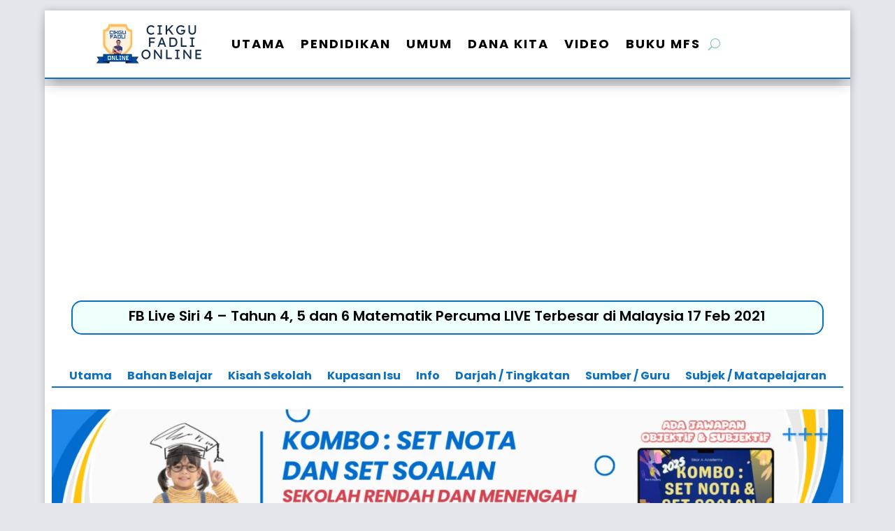

--- FILE ---
content_type: text/html; charset=utf-8
request_url: https://www.google.com/recaptcha/api2/anchor?ar=1&k=6LfgZ44hAAAAAAxCe5li-IdgRdcYXESqHdDo96US&co=aHR0cHM6Ly9jaWtndWZhZGxpLmNvbTo0NDM.&hl=en&v=PoyoqOPhxBO7pBk68S4YbpHZ&size=normal&anchor-ms=20000&execute-ms=30000&cb=kaz4r718zay
body_size: 49541
content:
<!DOCTYPE HTML><html dir="ltr" lang="en"><head><meta http-equiv="Content-Type" content="text/html; charset=UTF-8">
<meta http-equiv="X-UA-Compatible" content="IE=edge">
<title>reCAPTCHA</title>
<style type="text/css">
/* cyrillic-ext */
@font-face {
  font-family: 'Roboto';
  font-style: normal;
  font-weight: 400;
  font-stretch: 100%;
  src: url(//fonts.gstatic.com/s/roboto/v48/KFO7CnqEu92Fr1ME7kSn66aGLdTylUAMa3GUBHMdazTgWw.woff2) format('woff2');
  unicode-range: U+0460-052F, U+1C80-1C8A, U+20B4, U+2DE0-2DFF, U+A640-A69F, U+FE2E-FE2F;
}
/* cyrillic */
@font-face {
  font-family: 'Roboto';
  font-style: normal;
  font-weight: 400;
  font-stretch: 100%;
  src: url(//fonts.gstatic.com/s/roboto/v48/KFO7CnqEu92Fr1ME7kSn66aGLdTylUAMa3iUBHMdazTgWw.woff2) format('woff2');
  unicode-range: U+0301, U+0400-045F, U+0490-0491, U+04B0-04B1, U+2116;
}
/* greek-ext */
@font-face {
  font-family: 'Roboto';
  font-style: normal;
  font-weight: 400;
  font-stretch: 100%;
  src: url(//fonts.gstatic.com/s/roboto/v48/KFO7CnqEu92Fr1ME7kSn66aGLdTylUAMa3CUBHMdazTgWw.woff2) format('woff2');
  unicode-range: U+1F00-1FFF;
}
/* greek */
@font-face {
  font-family: 'Roboto';
  font-style: normal;
  font-weight: 400;
  font-stretch: 100%;
  src: url(//fonts.gstatic.com/s/roboto/v48/KFO7CnqEu92Fr1ME7kSn66aGLdTylUAMa3-UBHMdazTgWw.woff2) format('woff2');
  unicode-range: U+0370-0377, U+037A-037F, U+0384-038A, U+038C, U+038E-03A1, U+03A3-03FF;
}
/* math */
@font-face {
  font-family: 'Roboto';
  font-style: normal;
  font-weight: 400;
  font-stretch: 100%;
  src: url(//fonts.gstatic.com/s/roboto/v48/KFO7CnqEu92Fr1ME7kSn66aGLdTylUAMawCUBHMdazTgWw.woff2) format('woff2');
  unicode-range: U+0302-0303, U+0305, U+0307-0308, U+0310, U+0312, U+0315, U+031A, U+0326-0327, U+032C, U+032F-0330, U+0332-0333, U+0338, U+033A, U+0346, U+034D, U+0391-03A1, U+03A3-03A9, U+03B1-03C9, U+03D1, U+03D5-03D6, U+03F0-03F1, U+03F4-03F5, U+2016-2017, U+2034-2038, U+203C, U+2040, U+2043, U+2047, U+2050, U+2057, U+205F, U+2070-2071, U+2074-208E, U+2090-209C, U+20D0-20DC, U+20E1, U+20E5-20EF, U+2100-2112, U+2114-2115, U+2117-2121, U+2123-214F, U+2190, U+2192, U+2194-21AE, U+21B0-21E5, U+21F1-21F2, U+21F4-2211, U+2213-2214, U+2216-22FF, U+2308-230B, U+2310, U+2319, U+231C-2321, U+2336-237A, U+237C, U+2395, U+239B-23B7, U+23D0, U+23DC-23E1, U+2474-2475, U+25AF, U+25B3, U+25B7, U+25BD, U+25C1, U+25CA, U+25CC, U+25FB, U+266D-266F, U+27C0-27FF, U+2900-2AFF, U+2B0E-2B11, U+2B30-2B4C, U+2BFE, U+3030, U+FF5B, U+FF5D, U+1D400-1D7FF, U+1EE00-1EEFF;
}
/* symbols */
@font-face {
  font-family: 'Roboto';
  font-style: normal;
  font-weight: 400;
  font-stretch: 100%;
  src: url(//fonts.gstatic.com/s/roboto/v48/KFO7CnqEu92Fr1ME7kSn66aGLdTylUAMaxKUBHMdazTgWw.woff2) format('woff2');
  unicode-range: U+0001-000C, U+000E-001F, U+007F-009F, U+20DD-20E0, U+20E2-20E4, U+2150-218F, U+2190, U+2192, U+2194-2199, U+21AF, U+21E6-21F0, U+21F3, U+2218-2219, U+2299, U+22C4-22C6, U+2300-243F, U+2440-244A, U+2460-24FF, U+25A0-27BF, U+2800-28FF, U+2921-2922, U+2981, U+29BF, U+29EB, U+2B00-2BFF, U+4DC0-4DFF, U+FFF9-FFFB, U+10140-1018E, U+10190-1019C, U+101A0, U+101D0-101FD, U+102E0-102FB, U+10E60-10E7E, U+1D2C0-1D2D3, U+1D2E0-1D37F, U+1F000-1F0FF, U+1F100-1F1AD, U+1F1E6-1F1FF, U+1F30D-1F30F, U+1F315, U+1F31C, U+1F31E, U+1F320-1F32C, U+1F336, U+1F378, U+1F37D, U+1F382, U+1F393-1F39F, U+1F3A7-1F3A8, U+1F3AC-1F3AF, U+1F3C2, U+1F3C4-1F3C6, U+1F3CA-1F3CE, U+1F3D4-1F3E0, U+1F3ED, U+1F3F1-1F3F3, U+1F3F5-1F3F7, U+1F408, U+1F415, U+1F41F, U+1F426, U+1F43F, U+1F441-1F442, U+1F444, U+1F446-1F449, U+1F44C-1F44E, U+1F453, U+1F46A, U+1F47D, U+1F4A3, U+1F4B0, U+1F4B3, U+1F4B9, U+1F4BB, U+1F4BF, U+1F4C8-1F4CB, U+1F4D6, U+1F4DA, U+1F4DF, U+1F4E3-1F4E6, U+1F4EA-1F4ED, U+1F4F7, U+1F4F9-1F4FB, U+1F4FD-1F4FE, U+1F503, U+1F507-1F50B, U+1F50D, U+1F512-1F513, U+1F53E-1F54A, U+1F54F-1F5FA, U+1F610, U+1F650-1F67F, U+1F687, U+1F68D, U+1F691, U+1F694, U+1F698, U+1F6AD, U+1F6B2, U+1F6B9-1F6BA, U+1F6BC, U+1F6C6-1F6CF, U+1F6D3-1F6D7, U+1F6E0-1F6EA, U+1F6F0-1F6F3, U+1F6F7-1F6FC, U+1F700-1F7FF, U+1F800-1F80B, U+1F810-1F847, U+1F850-1F859, U+1F860-1F887, U+1F890-1F8AD, U+1F8B0-1F8BB, U+1F8C0-1F8C1, U+1F900-1F90B, U+1F93B, U+1F946, U+1F984, U+1F996, U+1F9E9, U+1FA00-1FA6F, U+1FA70-1FA7C, U+1FA80-1FA89, U+1FA8F-1FAC6, U+1FACE-1FADC, U+1FADF-1FAE9, U+1FAF0-1FAF8, U+1FB00-1FBFF;
}
/* vietnamese */
@font-face {
  font-family: 'Roboto';
  font-style: normal;
  font-weight: 400;
  font-stretch: 100%;
  src: url(//fonts.gstatic.com/s/roboto/v48/KFO7CnqEu92Fr1ME7kSn66aGLdTylUAMa3OUBHMdazTgWw.woff2) format('woff2');
  unicode-range: U+0102-0103, U+0110-0111, U+0128-0129, U+0168-0169, U+01A0-01A1, U+01AF-01B0, U+0300-0301, U+0303-0304, U+0308-0309, U+0323, U+0329, U+1EA0-1EF9, U+20AB;
}
/* latin-ext */
@font-face {
  font-family: 'Roboto';
  font-style: normal;
  font-weight: 400;
  font-stretch: 100%;
  src: url(//fonts.gstatic.com/s/roboto/v48/KFO7CnqEu92Fr1ME7kSn66aGLdTylUAMa3KUBHMdazTgWw.woff2) format('woff2');
  unicode-range: U+0100-02BA, U+02BD-02C5, U+02C7-02CC, U+02CE-02D7, U+02DD-02FF, U+0304, U+0308, U+0329, U+1D00-1DBF, U+1E00-1E9F, U+1EF2-1EFF, U+2020, U+20A0-20AB, U+20AD-20C0, U+2113, U+2C60-2C7F, U+A720-A7FF;
}
/* latin */
@font-face {
  font-family: 'Roboto';
  font-style: normal;
  font-weight: 400;
  font-stretch: 100%;
  src: url(//fonts.gstatic.com/s/roboto/v48/KFO7CnqEu92Fr1ME7kSn66aGLdTylUAMa3yUBHMdazQ.woff2) format('woff2');
  unicode-range: U+0000-00FF, U+0131, U+0152-0153, U+02BB-02BC, U+02C6, U+02DA, U+02DC, U+0304, U+0308, U+0329, U+2000-206F, U+20AC, U+2122, U+2191, U+2193, U+2212, U+2215, U+FEFF, U+FFFD;
}
/* cyrillic-ext */
@font-face {
  font-family: 'Roboto';
  font-style: normal;
  font-weight: 500;
  font-stretch: 100%;
  src: url(//fonts.gstatic.com/s/roboto/v48/KFO7CnqEu92Fr1ME7kSn66aGLdTylUAMa3GUBHMdazTgWw.woff2) format('woff2');
  unicode-range: U+0460-052F, U+1C80-1C8A, U+20B4, U+2DE0-2DFF, U+A640-A69F, U+FE2E-FE2F;
}
/* cyrillic */
@font-face {
  font-family: 'Roboto';
  font-style: normal;
  font-weight: 500;
  font-stretch: 100%;
  src: url(//fonts.gstatic.com/s/roboto/v48/KFO7CnqEu92Fr1ME7kSn66aGLdTylUAMa3iUBHMdazTgWw.woff2) format('woff2');
  unicode-range: U+0301, U+0400-045F, U+0490-0491, U+04B0-04B1, U+2116;
}
/* greek-ext */
@font-face {
  font-family: 'Roboto';
  font-style: normal;
  font-weight: 500;
  font-stretch: 100%;
  src: url(//fonts.gstatic.com/s/roboto/v48/KFO7CnqEu92Fr1ME7kSn66aGLdTylUAMa3CUBHMdazTgWw.woff2) format('woff2');
  unicode-range: U+1F00-1FFF;
}
/* greek */
@font-face {
  font-family: 'Roboto';
  font-style: normal;
  font-weight: 500;
  font-stretch: 100%;
  src: url(//fonts.gstatic.com/s/roboto/v48/KFO7CnqEu92Fr1ME7kSn66aGLdTylUAMa3-UBHMdazTgWw.woff2) format('woff2');
  unicode-range: U+0370-0377, U+037A-037F, U+0384-038A, U+038C, U+038E-03A1, U+03A3-03FF;
}
/* math */
@font-face {
  font-family: 'Roboto';
  font-style: normal;
  font-weight: 500;
  font-stretch: 100%;
  src: url(//fonts.gstatic.com/s/roboto/v48/KFO7CnqEu92Fr1ME7kSn66aGLdTylUAMawCUBHMdazTgWw.woff2) format('woff2');
  unicode-range: U+0302-0303, U+0305, U+0307-0308, U+0310, U+0312, U+0315, U+031A, U+0326-0327, U+032C, U+032F-0330, U+0332-0333, U+0338, U+033A, U+0346, U+034D, U+0391-03A1, U+03A3-03A9, U+03B1-03C9, U+03D1, U+03D5-03D6, U+03F0-03F1, U+03F4-03F5, U+2016-2017, U+2034-2038, U+203C, U+2040, U+2043, U+2047, U+2050, U+2057, U+205F, U+2070-2071, U+2074-208E, U+2090-209C, U+20D0-20DC, U+20E1, U+20E5-20EF, U+2100-2112, U+2114-2115, U+2117-2121, U+2123-214F, U+2190, U+2192, U+2194-21AE, U+21B0-21E5, U+21F1-21F2, U+21F4-2211, U+2213-2214, U+2216-22FF, U+2308-230B, U+2310, U+2319, U+231C-2321, U+2336-237A, U+237C, U+2395, U+239B-23B7, U+23D0, U+23DC-23E1, U+2474-2475, U+25AF, U+25B3, U+25B7, U+25BD, U+25C1, U+25CA, U+25CC, U+25FB, U+266D-266F, U+27C0-27FF, U+2900-2AFF, U+2B0E-2B11, U+2B30-2B4C, U+2BFE, U+3030, U+FF5B, U+FF5D, U+1D400-1D7FF, U+1EE00-1EEFF;
}
/* symbols */
@font-face {
  font-family: 'Roboto';
  font-style: normal;
  font-weight: 500;
  font-stretch: 100%;
  src: url(//fonts.gstatic.com/s/roboto/v48/KFO7CnqEu92Fr1ME7kSn66aGLdTylUAMaxKUBHMdazTgWw.woff2) format('woff2');
  unicode-range: U+0001-000C, U+000E-001F, U+007F-009F, U+20DD-20E0, U+20E2-20E4, U+2150-218F, U+2190, U+2192, U+2194-2199, U+21AF, U+21E6-21F0, U+21F3, U+2218-2219, U+2299, U+22C4-22C6, U+2300-243F, U+2440-244A, U+2460-24FF, U+25A0-27BF, U+2800-28FF, U+2921-2922, U+2981, U+29BF, U+29EB, U+2B00-2BFF, U+4DC0-4DFF, U+FFF9-FFFB, U+10140-1018E, U+10190-1019C, U+101A0, U+101D0-101FD, U+102E0-102FB, U+10E60-10E7E, U+1D2C0-1D2D3, U+1D2E0-1D37F, U+1F000-1F0FF, U+1F100-1F1AD, U+1F1E6-1F1FF, U+1F30D-1F30F, U+1F315, U+1F31C, U+1F31E, U+1F320-1F32C, U+1F336, U+1F378, U+1F37D, U+1F382, U+1F393-1F39F, U+1F3A7-1F3A8, U+1F3AC-1F3AF, U+1F3C2, U+1F3C4-1F3C6, U+1F3CA-1F3CE, U+1F3D4-1F3E0, U+1F3ED, U+1F3F1-1F3F3, U+1F3F5-1F3F7, U+1F408, U+1F415, U+1F41F, U+1F426, U+1F43F, U+1F441-1F442, U+1F444, U+1F446-1F449, U+1F44C-1F44E, U+1F453, U+1F46A, U+1F47D, U+1F4A3, U+1F4B0, U+1F4B3, U+1F4B9, U+1F4BB, U+1F4BF, U+1F4C8-1F4CB, U+1F4D6, U+1F4DA, U+1F4DF, U+1F4E3-1F4E6, U+1F4EA-1F4ED, U+1F4F7, U+1F4F9-1F4FB, U+1F4FD-1F4FE, U+1F503, U+1F507-1F50B, U+1F50D, U+1F512-1F513, U+1F53E-1F54A, U+1F54F-1F5FA, U+1F610, U+1F650-1F67F, U+1F687, U+1F68D, U+1F691, U+1F694, U+1F698, U+1F6AD, U+1F6B2, U+1F6B9-1F6BA, U+1F6BC, U+1F6C6-1F6CF, U+1F6D3-1F6D7, U+1F6E0-1F6EA, U+1F6F0-1F6F3, U+1F6F7-1F6FC, U+1F700-1F7FF, U+1F800-1F80B, U+1F810-1F847, U+1F850-1F859, U+1F860-1F887, U+1F890-1F8AD, U+1F8B0-1F8BB, U+1F8C0-1F8C1, U+1F900-1F90B, U+1F93B, U+1F946, U+1F984, U+1F996, U+1F9E9, U+1FA00-1FA6F, U+1FA70-1FA7C, U+1FA80-1FA89, U+1FA8F-1FAC6, U+1FACE-1FADC, U+1FADF-1FAE9, U+1FAF0-1FAF8, U+1FB00-1FBFF;
}
/* vietnamese */
@font-face {
  font-family: 'Roboto';
  font-style: normal;
  font-weight: 500;
  font-stretch: 100%;
  src: url(//fonts.gstatic.com/s/roboto/v48/KFO7CnqEu92Fr1ME7kSn66aGLdTylUAMa3OUBHMdazTgWw.woff2) format('woff2');
  unicode-range: U+0102-0103, U+0110-0111, U+0128-0129, U+0168-0169, U+01A0-01A1, U+01AF-01B0, U+0300-0301, U+0303-0304, U+0308-0309, U+0323, U+0329, U+1EA0-1EF9, U+20AB;
}
/* latin-ext */
@font-face {
  font-family: 'Roboto';
  font-style: normal;
  font-weight: 500;
  font-stretch: 100%;
  src: url(//fonts.gstatic.com/s/roboto/v48/KFO7CnqEu92Fr1ME7kSn66aGLdTylUAMa3KUBHMdazTgWw.woff2) format('woff2');
  unicode-range: U+0100-02BA, U+02BD-02C5, U+02C7-02CC, U+02CE-02D7, U+02DD-02FF, U+0304, U+0308, U+0329, U+1D00-1DBF, U+1E00-1E9F, U+1EF2-1EFF, U+2020, U+20A0-20AB, U+20AD-20C0, U+2113, U+2C60-2C7F, U+A720-A7FF;
}
/* latin */
@font-face {
  font-family: 'Roboto';
  font-style: normal;
  font-weight: 500;
  font-stretch: 100%;
  src: url(//fonts.gstatic.com/s/roboto/v48/KFO7CnqEu92Fr1ME7kSn66aGLdTylUAMa3yUBHMdazQ.woff2) format('woff2');
  unicode-range: U+0000-00FF, U+0131, U+0152-0153, U+02BB-02BC, U+02C6, U+02DA, U+02DC, U+0304, U+0308, U+0329, U+2000-206F, U+20AC, U+2122, U+2191, U+2193, U+2212, U+2215, U+FEFF, U+FFFD;
}
/* cyrillic-ext */
@font-face {
  font-family: 'Roboto';
  font-style: normal;
  font-weight: 900;
  font-stretch: 100%;
  src: url(//fonts.gstatic.com/s/roboto/v48/KFO7CnqEu92Fr1ME7kSn66aGLdTylUAMa3GUBHMdazTgWw.woff2) format('woff2');
  unicode-range: U+0460-052F, U+1C80-1C8A, U+20B4, U+2DE0-2DFF, U+A640-A69F, U+FE2E-FE2F;
}
/* cyrillic */
@font-face {
  font-family: 'Roboto';
  font-style: normal;
  font-weight: 900;
  font-stretch: 100%;
  src: url(//fonts.gstatic.com/s/roboto/v48/KFO7CnqEu92Fr1ME7kSn66aGLdTylUAMa3iUBHMdazTgWw.woff2) format('woff2');
  unicode-range: U+0301, U+0400-045F, U+0490-0491, U+04B0-04B1, U+2116;
}
/* greek-ext */
@font-face {
  font-family: 'Roboto';
  font-style: normal;
  font-weight: 900;
  font-stretch: 100%;
  src: url(//fonts.gstatic.com/s/roboto/v48/KFO7CnqEu92Fr1ME7kSn66aGLdTylUAMa3CUBHMdazTgWw.woff2) format('woff2');
  unicode-range: U+1F00-1FFF;
}
/* greek */
@font-face {
  font-family: 'Roboto';
  font-style: normal;
  font-weight: 900;
  font-stretch: 100%;
  src: url(//fonts.gstatic.com/s/roboto/v48/KFO7CnqEu92Fr1ME7kSn66aGLdTylUAMa3-UBHMdazTgWw.woff2) format('woff2');
  unicode-range: U+0370-0377, U+037A-037F, U+0384-038A, U+038C, U+038E-03A1, U+03A3-03FF;
}
/* math */
@font-face {
  font-family: 'Roboto';
  font-style: normal;
  font-weight: 900;
  font-stretch: 100%;
  src: url(//fonts.gstatic.com/s/roboto/v48/KFO7CnqEu92Fr1ME7kSn66aGLdTylUAMawCUBHMdazTgWw.woff2) format('woff2');
  unicode-range: U+0302-0303, U+0305, U+0307-0308, U+0310, U+0312, U+0315, U+031A, U+0326-0327, U+032C, U+032F-0330, U+0332-0333, U+0338, U+033A, U+0346, U+034D, U+0391-03A1, U+03A3-03A9, U+03B1-03C9, U+03D1, U+03D5-03D6, U+03F0-03F1, U+03F4-03F5, U+2016-2017, U+2034-2038, U+203C, U+2040, U+2043, U+2047, U+2050, U+2057, U+205F, U+2070-2071, U+2074-208E, U+2090-209C, U+20D0-20DC, U+20E1, U+20E5-20EF, U+2100-2112, U+2114-2115, U+2117-2121, U+2123-214F, U+2190, U+2192, U+2194-21AE, U+21B0-21E5, U+21F1-21F2, U+21F4-2211, U+2213-2214, U+2216-22FF, U+2308-230B, U+2310, U+2319, U+231C-2321, U+2336-237A, U+237C, U+2395, U+239B-23B7, U+23D0, U+23DC-23E1, U+2474-2475, U+25AF, U+25B3, U+25B7, U+25BD, U+25C1, U+25CA, U+25CC, U+25FB, U+266D-266F, U+27C0-27FF, U+2900-2AFF, U+2B0E-2B11, U+2B30-2B4C, U+2BFE, U+3030, U+FF5B, U+FF5D, U+1D400-1D7FF, U+1EE00-1EEFF;
}
/* symbols */
@font-face {
  font-family: 'Roboto';
  font-style: normal;
  font-weight: 900;
  font-stretch: 100%;
  src: url(//fonts.gstatic.com/s/roboto/v48/KFO7CnqEu92Fr1ME7kSn66aGLdTylUAMaxKUBHMdazTgWw.woff2) format('woff2');
  unicode-range: U+0001-000C, U+000E-001F, U+007F-009F, U+20DD-20E0, U+20E2-20E4, U+2150-218F, U+2190, U+2192, U+2194-2199, U+21AF, U+21E6-21F0, U+21F3, U+2218-2219, U+2299, U+22C4-22C6, U+2300-243F, U+2440-244A, U+2460-24FF, U+25A0-27BF, U+2800-28FF, U+2921-2922, U+2981, U+29BF, U+29EB, U+2B00-2BFF, U+4DC0-4DFF, U+FFF9-FFFB, U+10140-1018E, U+10190-1019C, U+101A0, U+101D0-101FD, U+102E0-102FB, U+10E60-10E7E, U+1D2C0-1D2D3, U+1D2E0-1D37F, U+1F000-1F0FF, U+1F100-1F1AD, U+1F1E6-1F1FF, U+1F30D-1F30F, U+1F315, U+1F31C, U+1F31E, U+1F320-1F32C, U+1F336, U+1F378, U+1F37D, U+1F382, U+1F393-1F39F, U+1F3A7-1F3A8, U+1F3AC-1F3AF, U+1F3C2, U+1F3C4-1F3C6, U+1F3CA-1F3CE, U+1F3D4-1F3E0, U+1F3ED, U+1F3F1-1F3F3, U+1F3F5-1F3F7, U+1F408, U+1F415, U+1F41F, U+1F426, U+1F43F, U+1F441-1F442, U+1F444, U+1F446-1F449, U+1F44C-1F44E, U+1F453, U+1F46A, U+1F47D, U+1F4A3, U+1F4B0, U+1F4B3, U+1F4B9, U+1F4BB, U+1F4BF, U+1F4C8-1F4CB, U+1F4D6, U+1F4DA, U+1F4DF, U+1F4E3-1F4E6, U+1F4EA-1F4ED, U+1F4F7, U+1F4F9-1F4FB, U+1F4FD-1F4FE, U+1F503, U+1F507-1F50B, U+1F50D, U+1F512-1F513, U+1F53E-1F54A, U+1F54F-1F5FA, U+1F610, U+1F650-1F67F, U+1F687, U+1F68D, U+1F691, U+1F694, U+1F698, U+1F6AD, U+1F6B2, U+1F6B9-1F6BA, U+1F6BC, U+1F6C6-1F6CF, U+1F6D3-1F6D7, U+1F6E0-1F6EA, U+1F6F0-1F6F3, U+1F6F7-1F6FC, U+1F700-1F7FF, U+1F800-1F80B, U+1F810-1F847, U+1F850-1F859, U+1F860-1F887, U+1F890-1F8AD, U+1F8B0-1F8BB, U+1F8C0-1F8C1, U+1F900-1F90B, U+1F93B, U+1F946, U+1F984, U+1F996, U+1F9E9, U+1FA00-1FA6F, U+1FA70-1FA7C, U+1FA80-1FA89, U+1FA8F-1FAC6, U+1FACE-1FADC, U+1FADF-1FAE9, U+1FAF0-1FAF8, U+1FB00-1FBFF;
}
/* vietnamese */
@font-face {
  font-family: 'Roboto';
  font-style: normal;
  font-weight: 900;
  font-stretch: 100%;
  src: url(//fonts.gstatic.com/s/roboto/v48/KFO7CnqEu92Fr1ME7kSn66aGLdTylUAMa3OUBHMdazTgWw.woff2) format('woff2');
  unicode-range: U+0102-0103, U+0110-0111, U+0128-0129, U+0168-0169, U+01A0-01A1, U+01AF-01B0, U+0300-0301, U+0303-0304, U+0308-0309, U+0323, U+0329, U+1EA0-1EF9, U+20AB;
}
/* latin-ext */
@font-face {
  font-family: 'Roboto';
  font-style: normal;
  font-weight: 900;
  font-stretch: 100%;
  src: url(//fonts.gstatic.com/s/roboto/v48/KFO7CnqEu92Fr1ME7kSn66aGLdTylUAMa3KUBHMdazTgWw.woff2) format('woff2');
  unicode-range: U+0100-02BA, U+02BD-02C5, U+02C7-02CC, U+02CE-02D7, U+02DD-02FF, U+0304, U+0308, U+0329, U+1D00-1DBF, U+1E00-1E9F, U+1EF2-1EFF, U+2020, U+20A0-20AB, U+20AD-20C0, U+2113, U+2C60-2C7F, U+A720-A7FF;
}
/* latin */
@font-face {
  font-family: 'Roboto';
  font-style: normal;
  font-weight: 900;
  font-stretch: 100%;
  src: url(//fonts.gstatic.com/s/roboto/v48/KFO7CnqEu92Fr1ME7kSn66aGLdTylUAMa3yUBHMdazQ.woff2) format('woff2');
  unicode-range: U+0000-00FF, U+0131, U+0152-0153, U+02BB-02BC, U+02C6, U+02DA, U+02DC, U+0304, U+0308, U+0329, U+2000-206F, U+20AC, U+2122, U+2191, U+2193, U+2212, U+2215, U+FEFF, U+FFFD;
}

</style>
<link rel="stylesheet" type="text/css" href="https://www.gstatic.com/recaptcha/releases/PoyoqOPhxBO7pBk68S4YbpHZ/styles__ltr.css">
<script nonce="pgnWouS2wp5tRbEtBkx4fw" type="text/javascript">window['__recaptcha_api'] = 'https://www.google.com/recaptcha/api2/';</script>
<script type="text/javascript" src="https://www.gstatic.com/recaptcha/releases/PoyoqOPhxBO7pBk68S4YbpHZ/recaptcha__en.js" nonce="pgnWouS2wp5tRbEtBkx4fw">
      
    </script></head>
<body><div id="rc-anchor-alert" class="rc-anchor-alert"></div>
<input type="hidden" id="recaptcha-token" value="[base64]">
<script type="text/javascript" nonce="pgnWouS2wp5tRbEtBkx4fw">
      recaptcha.anchor.Main.init("[\x22ainput\x22,[\x22bgdata\x22,\x22\x22,\[base64]/[base64]/UltIKytdPWE6KGE8MjA0OD9SW0grK109YT4+NnwxOTI6KChhJjY0NTEyKT09NTUyOTYmJnErMTxoLmxlbmd0aCYmKGguY2hhckNvZGVBdChxKzEpJjY0NTEyKT09NTYzMjA/[base64]/MjU1OlI/[base64]/[base64]/[base64]/[base64]/[base64]/[base64]/[base64]/[base64]/[base64]/[base64]\x22,\[base64]\x22,\x22IEnCpcO1ZwzDuTxRwqzCnsKBw7cMw6bDicKqUsOnYGTDjXXCnMOsw4/[base64]/DqAPDocOaMBjDq8KpwoHCvsK2w7zDlQ4De0MDw4V7wpjDiMKtwrULCMOOwr/[base64]/[base64]/CsHQyaw1sDxfDq8O6w6jDh8Kgw6pKbMOzf3F9wqTDthFww7zDhcK7GQ7DkMKqwoIWIEPCpRVVw6gmwr7CmEo+RsONfkxNw7QcBMKJwoUYwo1NccOAf8O7w4RnAzjDnkPCucKHA8KYGMK1GMKFw5vCv8KowoAww67Ds14Hw7/DpgvCuVVdw7EfJcKvHi/[base64]/CiBgFw6zCvcKBAF/DhsK+w5XDh8O2wp7CscKIwptywpd5w5PDuHxkwqvDm1wkw6zDicKuwolJw5nCgRMzwqrCm0XCisKUwoA2w6IYV8OLOTNuwpbDhQ3CrlfDoUHDsWHCj8KfIGhIwrcKw7jClwXCmsOTw4USwpxhMMO/wp3DqMKYwrfCrwEqwpvDpMOrOB4VwqPCoDhcWkpvw5bCnFwLHlvCrTjCkkrCucO8wqfDrHnDsXPDqcKgOlldwoHDpcKfwrDDjMOPBMKlwpUpRAHDmSE6wr7DlU8gbcK7U8K1ZznCpcOxHcOHTMKDwrB9wo/ClHfCl8KgaMKWYsOjwogKBsK/w4V1wqPDq8KfW3wgXMKOw7JbcsKLTGzDn8Otwrhra8Oyw4bCglrDuCA8wpQBwoFVXsKqUMOXHiXDlWJSQcK4w4jDn8K6w5XDksKvw7XDpBvCikjCjsKEwoXCncOQw5PDgQPDlcK3PsKtTSPDtMOawqPDlsO3wq/[base64]/[base64]/MXDChTbDgMKkMcOTw6fDtzUEFR0pwpHCjMKsw7bDosOWw4PCnMK5fnpZw6XDp2bDvMOuwrNwVHzCosKUXStnwpDDksKZw511w6/Ckm4zw7FQw7Q3TwzClx4Gw4/Ch8KsDcKvwpNZOjIzJB/[base64]/DjQUhw4zCn8OzccOcS8OywrcBc1Z4w7HDscOVwpY7emHDtMKhwqvClV4Jw7bDiMOXdlrCr8ORIzfDqsOnMDbDrl8FwqnDrwbCgzYLw5FpbMO4MktCw4bCncKpw7TCq8KPw5HDl3NKDcKpw7nCjMK3GmFRw57Dq0BNw6bDmUtIw6jDnMOfVU/DjnfDjsK5OEY1w6bCk8Oxw6UtwrXDgcOnwoZqw6fCmMK0L1cEXgFedMO/w7TDqzgxw7QUOAXDh8OZX8OXN8OSdAFGwrnDmSRQwrTCrz3DhsOAw4gdRMOMwol/acKYbsKAwp9Uw5vDtsKvBx/[base64]/[base64]/Hg9gSwzDncO7XsK5DsKBJ8KgwqEXDEEFeEfChg/Cq3NOwqTDvWNsWMKywr3DlcKOwoxhw4dPwqLDrcKzwpzCscOWLcK9w7fDlsKQwpoGaSrCssKEw6/CvcO6EWfDq8O/wrzDmMOeZ17Cvhp5wqwMHsO5woLCggdZwrgya8O5cWc8Z3d+wqrDlXItEcOrScKYDkIVf08SPMOmw4TCosKzLMKqCRc2CVnCmHsPVz3CtsK/wq7CpkDDk2TDmMOLwrbCiXvDh1jCgsOmFMOlPsKtw5vCi8O0CcONVMOaw5TCtRXCrX/CmFc4w4LCqcOEDCQGwqfDngQuw6oww5sxwpRqLSwowqknwp40bSYVVVnDtDDCm8KSdzpOwoA/[base64]/Dq0JFOsO6wrxIwqrCl8OSw6t8wpVSwp3Cs1J7bTTDiMONAwlCw57CpcK0OD9+wrfDrVHCjhkwKRHCsC8FNxLDvDbCrRFrNm/Cu8OJw7TCkTTCpzUPAcKlw7g6CMKGwpItw5nCvsOBOBZEwq/Crk/CsiLDiWnDjB4VSsO1FMONwq59w7vDgwpWwo/[base64]/Dt8KjNCrDmAfDkjrDpWXCtcKmAsO+FlLDpsO6C8Ocw5V8EH3Di0TDmwrDt1E2wobCiR0OwpjCgsKGwol6wqpgL0TCssKlwpU/GmkCdcO5w6/Dk8KEPsO3N8KbwqUWJcO/w43DksKoLBZZw5XCqy9jUg5jw5/CrsKWIsODT07DlUZmwoBpK0fCoMOgw7sXfTJhM8Oswog9dsKPaMKgwr5mw5Z9XyTCnnhzwq7ChsK9OU4xw5gKw7IDDsKfwqDCtijCl8KdYsOCw5zDtQF8BArDi8OZwrXCp3fDsFQ7w5tlG23CnMOnwrA4T8OcB8KVJVNhw6PDmWoTw414VmTDkMOkKjdEwrl1wp/CusO/w6YrwqvCoMOqSsK6w4tTXFtXLTR8VsOxBcOPwr8Ywqokw7Z3ZsO2ZHlvVyIEw7XCqT3DlMKwVRYKfzoww6fCrx5Ha0ZnFE7Dr2/CmSsuWlkpwqbDmgzCoDJES1QETQENEcKqw5kTXRDDtcKEwpkpwowmC8OBVsKlF0EVCsOAw595w5dzwoPCkMOLYsKXDifCgsOfE8KTwofCszRvw5DDnGbChxXDosOMw7nDlsOywo0Xw7w0TyFIwpQJVi5Lwp3DtMO4HMKbw4/Cv8K6w40qHMK2VBBvw6YXAcK4w6UGw6drUcKWw6pTw7s9wqTCvsOxWxDDnDbCu8Otw7nCky1XBcOew6jDuSYJSEDDmHEIw7U/[base64]/[base64]/DmS0iw4PDucKWw5AECFjDmg7CusKew5A7w4zCpcKdwpPDhU3Cr8OVwrPDkcOuw7U2Ax7CqmnDgzsDQXjDuh8BwohlwpbCgmzCoRnCq8KwwrbDvAAywovDosKSwpUuGcO1wrMKbBPDvEF9WsKxwqFWw4/[base64]/R8KZwqV0w5M5I8O1fjduDSvCiArDqsOWw6TDh1sDw7jCjlHDpcKmI03CksOaKsO+w5AcGnTCpHo/[base64]/[base64]/DuDt8L8Kdw4ZtwqPDrsOpwrPCgMKHEic2wpUaJsOBwqPCqMK0dMK5XcKTw7g+wpppwqXDgnPCmcKaK1EjcEfDh2TCr2AmWkN8XmLDjxXDvnDDlMOYXAMgcMKAwq/Dk1DDkBfDrcKowrXChcOowrllw79WCVPDkH7CsWPDj1fDnFrCnMOTE8KiTsKOw5/DrkRsTXjCvsOTwr9vw4VEfzfCtwMPGExjwoVjBTtqw48qw4DDo8KKwo9+bcOWw7hTLB9XJ3/Cr8OeFMKVB8O4GB00w7N+JMOLW0towo4tw6Udw4DDisOcwpIMb1vDpMKRw6rDnANYCAlSdMK4ZmfDpMOdwrxTZMKAXkEXSMOCUsOGw58OAmY/VcOxRlTDmFvCiMKKw6/CvMOVXMObwrwgw7jCo8KVNGXCm8OxbcKjcB5SS8ORMnTCizpPw6vDhQDDsmXCqgnDnTjDrGIPwr/[base64]/DmhYTByfCmB1Qwo48w77ClnDDiiVNwq5BwpjCi3jCmcO4TsOUwrzCqXdrwp/Djw15Z8KYL2Uww74Lw4JMw64CwrdheMKyIMOJUMKVP8OWHcKDwrfDlBfDo2bDl8Klwq/Dn8KmSTvDlB4KwrrCuMO0wpLDlMOYDg14wqBhwrTDpy8wAcOew5/CtDo9wql5w7caSsOUwqXDgno4b1ZNGcKFOcKiwoQZEsK+enrDj8OOFsO5DMOvwpEgScO6TsK8w54ZD0XDvj/DuQxOw7NOYVnDoMK/[base64]/CiUSWMKGWy3CjsO2OsOPw6TDsMKeG1HDtcKbWzXCmMKvw7LCocO2woMcUMK1w7cYPR/ChwTCo2XCosOKBsKQBcOdO2hJwrnCki9CwoPCpABQRMOKw6IQBXQIw57DisOpXMKcck42Wl3DscKbw6BKw6vDm2PCrV3CnwTDv2R7wpzDoMOKw4YvJMKzw5zCocKbw6scAcKyw4/Ci8K5TcKIR8Oaw7lbND9dw5PDpWrDjMKod8ODw4JJwoJMBcOeVsO8wqZ5w6xyTUvDiBJ2w5fCuh4Xw50oNCPCmcK9w7HCtBnCih13fMOKXT/CuMOuw5/[base64]/WGrCgMKKw6QywqHClsOFS8KwwqbCpMOcwpQlb8Knw7MIYBXDrDEBXMK9w7jDo8Oxw5MoXn7Dqn/Dl8OYAg7DgipUYcKFJDnDuMOZU8O8RcO7wrdLAsOyw5HChsKOwp/DondcPlTDtlouwq1rwoEEHcKJw6bCk8KAw5wSw7LCvg8/w4zCrMKPwpTDjjM7w5Vlw4QPB8O/wpTCjzDChgDCtcO/[base64]/DocOnw7BmwrzCnldnMsOcw51Uwqp/wqhtw7bCpMKBBsKKwprDocKOVmNoTgXDvlZ1IsKkwpAlREMgeWbDilfDu8KQw7o1NMKRw6waXMOPw7DDtsKvU8KBwo1swp5QwrbCrk/ClS3DrMO0JsKlRMKqwpXDskhdalIMwoXCmsKCbcOSwrZcEsOVfyzCtsKNw5zChDTDpMKmw7PCssOGC8OKVjlLfcKlRjgDwqtrw4LCuTwKwolWw4E2bAbDtcKFw5BuTMKPwr/[base64]/woB5wrjDq0TCr8OMwpZ3U8KkW8OlJcKNwrLCmcOcdHV2w7Aqwqovw4HCk1nCssK8AcOrw5jDmjsJwo1uwppgwpcMw6HDrH7DqSnCpFNowr/CpcOhwofCimPCtsKiwqbDv1HCsg/[base64]/CrMKMMS49w4PDhTQMRmNYaw4VczJewo/DsFp2JMOSQMKoAy0YesK6w6PDhkpvU23CjB5lQ3VzGHzDoV3DswjCig/DocK1HcOCasK0C8O6AMOzSUAjMBhgY8K5EUwDw7jCisOYR8KEwr1rw6o5w57DncOSwoI1wovDkWbCksO2CMKDwp4tPi5WYzfCqGkYRzbChzbCmWFfwp45w53DsmcAb8OVTcONXcOlw5zDplFkDnPCgsOtwr4/w7g4wo/CoMKSwoF5XlcyNMKJecKNwqdtw4FHwrcRSsKrwr1Vw7VYwoEkw6vDv8O9NsOhWC0yw4LCs8K/BsOmPiDCtsOiw7rDn8Kpwro3Q8KSwpXCpX/DqsK5w4rDqsO5QMOKw4TCvcOoAcKjwqrDuMO/UMOhwrl0I8KcwprCksOKWsOcDsOFPyzDp14tw7V3wqnCh8KKAsKrw4vDhFRPwpTDpsKqwp5vPTPCmMO2c8K3wqXCol3DrAAZwqFxwqpbw708AEDCr2o5wp/CocKXMsKhGG/DgcKTwqsxwq/DmCtfw61ODAzDvVHCuj18wq00wp5cwpt2QHzCq8K+w414bBdmF34HZkBBN8OEcSAww55Ow5/CocOywrxEOXB6w4E4PixbwpjDuMKsDVHCjQchOcOhFVIsIsOOw6rClsOKwp0vMsKYTHA1N8KEWMO9w5s3SMK9FB7Cq8KIwqTCkcONOMO5egPDhMKsw4nCmDjDusKiw6J/[base64]/[base64]/[base64]/CunfCkMO5wrNPPQIDwo5aw5xjw5PCo8OOwp7DpcKRdcOtDGJGw7kOwqR2wqcuw6rDpsOTWALDqsKgYX/DkyXDrgTCg8OQwpPCusONc8OxTsKcw6sRN8KOA8KNw5QLUEvDtmjDucOdw4/[base64]/w6xiJGfCgMOnw5NBTcODOVjDqMO5ECzDtwpvWcOuAkLDlSkOVsOATsK/dcKJdEUHciwww5zDlWAiwoo2LMO7w7jCiMOuw61ww71mwonDpMKZJ8OCw4oxagfCvMOQIcOew4lPw7syw7PDgcObwq8uwpLDpsK9w6JZw4fDv8Oswq3CisKmw75WLUfDjcKaB8O5wpjDkVR0wrXDgnB/[base64]/KcKNw4PCqzzCr1jCuz/[base64]/O1RewrDCpxXCtTLDnB/CpVvDqxM8bzcZdkgowq/DpsOfw64hdsOkccKrwqXDtFrChMKkw7wGJMK5WHFzw5Qiw4IjKsOyIR0Hw60iMcKwR8OjYTvCqUxFe8K/[base64]/DkVk3Vkpzw53DmREHwqw6w4ceVlAiVcKhw51NwpJzWcKxw7ZCPcKfWsOgExjDpsKBfBVBw4/Cu8OPRjceHzrDl8OXw5RqVjQRw55NwrPDpsKpKMO2w58TwpbDrGPDhsO0wqzDq8OSB8KaQsKgwp/Dn8KBT8OmYcOsw67DvTLDiELCqkB3HzTDqcOzwpzDvA3DocO4wqJew4/Cl3QMw7jCoRN7UMKKZjjDlU/DkD/DugDCjsK4w5URTcK3TcOjE8OvE8Omwp3CkcOKw7oZw6VRw507YGfDiTHDq8KFfMKBw7cawqPCulvCicKYX2kzAsKXM8K2ODHDssOdNmcka8OKw4NyMHvCn05FwqxHRsKWGikww4nDjgzDrcOrw4xAKcO7wpPCk18Kw4t/asOfOUHDg1PDvgRVbAjCr8OHw7bDnCMJQUo4BMKjwpQAwrREw4zDiGoEJATClBDDt8KVZSvDqsOpwrApw5gTwqsjwolaVsK+ZHQAT8OiwqnDrTs3w4nDlcOCwpFEcsKRKsOpw4UcwqvCgE/[base64]/[base64]/T8OKw6bDqy7DhMO0wrvCqcOROsKqXcKmAsOXwp7CoVTDpGtcwqzCg0BGAQBowpgAQnABwoDDl0/Du8KALcOLf8Owe8KQwrDCqcOxOcOowqrCj8KPYMOVwqrCg8KgPzvCknbDjUTDlw9OdhFGwo/DozbCmcOSw6DCtcOzwoNgOsOQw69nCy5pwphqw5ZywpvDnQouwrTDiDIhQcKkwovCvMKZMknCsMOYc8OhXcKSazUEazDCnMKMSsOfw5lzwrvDiQgKwr5uwo/[base64]/w7/[base64]/DrcOkw4hufA3DusOuw5TDvwZ/VsO+wrpSwrIRw7MCwqHCtHgNSwLDqlXDi8OoasO+wqFUwpvDpcOSwrDCjcOMEFFBaFLDl3oNwp3CvC8MY8OVBMKrwq/Dt8O/[base64]/woTClMKvYxbDscK8wrbCnBXCqGAGw6nDjxxaw5sTUg7CssOEwpPDmnTDkmPClMKPwpBjw68/w4Ahwo0BwrDDmDQRLsOFa8Osw6fCjwBxw74hwqIlKMOEwpDCuxrCosK3GcOWfMKKwr7DslnDqQZbworCp8OQw4IKwqxvw7LCtcKCRSjDuWFRNUvCsjrCoA/[base64]/[base64]/[base64]/Du8Khw5N+w54BIS5Dw4duEFPCqsOlwqM0w67DgjR/wroRYxhKeHDCmERFwpTCocKKdsKqDcOKdw7ChsKVw6fCs8Kkw5lkwqhIPT7ClGrDlVddwrbDiWkILm/DvXFIfTg+w6rDvcKxw6F3w7PCl8OGFsOEFMKcBMKNf2BewpnCmxXCvQrDpirClFvCgcKXfcOVezVtXkQIGsKHw4Z/w4c5W8KvwpzCq3cBImADw6LCmBkVemzClRYXwpHCnyEkBcKUecKTwqTCmX9lwoFvw4fCtsKhw5/Cuzk2w5xTwqs5wojCpgVSw4goWgs+wo0YTsOiw6fDrWUzw6tiJsOFwrzCsMOJwo/Ct0B3S14rTh/[base64]/CuirChkvDo3cQCjHCgwjCj8KiAMO9wq0haDULw4AQPDXCggNgYwcoFhpNKwgWwrVvw6N2w4ooLMKULsOWW2vCq1dUHW7Cm8OywojCl8O/wqBgesOWBkzDtV/[base64]/CoVsPA3MxTsO+w6bDkcK/dcK/w7YsBcKAGcK6wp4QwosMe8Kiw4YTwqXCknEEZFA6wpfCsnTDn8KKNWXCqsK3wo8KwpTCqAnDvh09wpJXB8KXwqErwrgQFULCssKEw7IwwovDkiLCi3RwRUTDqcOndiEvwoYHwqx1diHDkxDDoMKOw40Gw6/Dp2QQw69swqBHISnCu8OZw4MewqUqw5EJw55rw4pGwps7cRs3w5jDuhvCrMKsw4XDk008QMKNw7rDu8O3OWo4TgHCqsKHPzDDsMO1b8O4wpXCphlYFsK1wqUCPcOow4R8ecKMEsK+cGxowrLDlMO7wqnCu1guwqdCwoLCkyfDq8KlZEEww4BRw6FRBxrDk8OSWW/CozQOwq58w7EST8OxEBkSw4/Ds8KtNMKgwpZiw7FmbR0ZeCjDhwAqCcOsO2jDk8OvbcK1b3otPsOqLsOMwprDrh/Dm8KwwoAKw6RdLmp3w6/DqghxQsOZwpEXwo/[base64]/DhsKYSn4HcsKtSiEcwo1lfivDu0oQPFLCr8OMw6gqd3vCv3rCvU7CoAYIw60Ew4nDocOfwqXCuMKiwqDDmm/[base64]/CoS5Xb8KswprCgUsVfhBsw6vDqsO1BMOMw4zCnyR6N8KYaRbDj2fCowQuw7YsHcOUZcOrw6vCnGLDhks7SMOrwpZLRcOTw4HDisK4wo5nE2MtwpPCgMKTPT5MZmLCvxAkMMOffcKpfgBMw6XDpF/DssKoasObf8K4NcOkZ8KRK8OJw6dUwpdAER/DjhwKN2PDqTHDiyc0wqIBJC9rURsFLgjCscKYccORA8KZw6rDvz3ChhfDscOEwpzDonNNwpHCpMOlw49dBcKBc8OCwqrCvyjCpTfDpi0gSMKAQnLDpTpfGcKow7c+w7hyfsK3JBwCw5rCvxFtZyQ/w7PDjsKFCxrCisO3wqjDu8OCwok3B14nwrzCrMK9wpt4GsKLw7zDi8ODKsKDw5DCscK7wqDCkEBtK8KCwoACwqRMAMKNwr/[base64]/CmCjDkMKqw7wQTsO2ThLCssKZw48gMXoow7ZYS8Ofw5/Du2fDr8Okw4PCiyfCu8O9QnfDrnTCsW7CnjxXE8KYT8KwZsKJcsKZw7lqTsKWSE5gwoJrM8KGwofDsxYFGTt+aFEdw4nDvsKqw4UPccO0GB5JdRxkJMKAfVZdIzxDEAF1wqEYeMOaw6YDwqbCs8O1woJydiBTGsK/w4d5w7nDtsOoRcOZZsO7w5TCusK5Cn45wrTCu8KkJMKcWMKEwrLCqcOKw51NcHsmUsOpVQh2OFsww4DCu8K0bBVUSHpqf8KtwolXwrhJw7ALwosmw4bCtkYIK8OKw4EMXsOVwqzDhxQzwpvDiXXCt8KtakXCusOXSDM7w59ww4wgw6JvccKIUsO/Dl7CqcOZMcKRYi0DQMO4wqkxw6FEMMO+f1s2wobDjlEOCcK/[base64]/Do8OeEsOLwojDjsKsw6VhwpcSMh10AwLDjsO4SGbDhcObw5bChWHDvQDCncKxL8Kjw4tEw6/CiypqeygHw7PCsSvDl8Kow7HCqkUVwpE5w7lEcMOOwpnDq8OQJ8KNwpZiw5d5w54TaVplJCHCu3zDuU7Dg8OVH8KDBwVOw5xQLMOxUxNfw4bDicOASHDCh8KZGCdrbMKGW8O0H2PDimU4w6hvCnLDqR4CDzfCgsKcScKGwp/DkHNzw508w4dPwqbDtzFYw5nDmsO7wqZkwqHDrMKew6kwVsOEwp/DhT8YQMKKMsOnXSYQw758BBTDs8KDT8KKw5YUbcKce3nDuXPCq8Oow4vCtMOkwr9YI8KqSMK+wo7DscKHw55jw5/[base64]/NsOXwpvCjTPCncOwRTzDvVE/cw9La8K7ZMKlah/DlSlFw5cJGCzDlcKaw7/CtsOPeCkFw4DDoW1LYCjCosOnwpXCqcOAw4jDhcKKw6bCgcOGwptUMGTCtsKXM0oiCMOkw5EOw7nDgsOuw73Dq23ClMKiwq/CncKSwpICfMKuJm7DjMK1IsOxc8O2w4rCog0Uw5QPwr0xVsKaVA7DjMKVw4DCn37DpsOKwr3Ck8OsaTJvw4vCoMK7w6vDkW15wrlHVcKqwrkuBMO7wol/[base64]/DssK6w47CjsObacOywqXCosOkbMOofMKkwrRTBG3Crz4SVMKfwr3Du8KaWcKZecOUw59jUmXDvEvDlxVFfS9xWHlqZExWw7M7wqdXwpLCpMK9B8Knw7rDhxpEG3sGXcK3cX/Dk8KHwrPCp8Okc23Dl8OUcUbCl8KjAGnCoGBiwovDtkMAw67CqBFjHE3DncOxZG4iRAt/wrfDhENSBywew4JqOsOawoMzecKVw4Ekw7Euf8O/wqzDsCUrwqPDtzXDmMOieDrDk8K9ZcKVScKFwrvChMKTNEhXw4fDiAooRsK3wpBUWjfClk1Yw6dMFVpgw4LDh3VqwqHDrcOQccKUw73CmgzDhSV/w4LDjX95Y2gALFfDsy9OOMOTeFrDssOVwqFtSAdHwqIBwps0BmPCq8KhDiVLFEo6wovCtMO6GynCqHLDn2QAFcOCfcKbwqIawovCsMOMw5/CpcO7w4QTH8KwwpVoNcKAw7fCmEzCksOzwovCkmIQw7bCjVHDqiXCgsOLZnrDh0B7w4XCrSYtw4fDgcKPw5nDoQrCvcOww6dowoDDiXjCh8KhMSEzw5rDqBzDoMKwP8KrbMOtZlbCnXlXWsKsesO1IhjCkcOAw69MWU/DqGB1TMOdw4PCmcKSRMOLZMO6GcKcw4PCmWPDhhPDo8KKfsKIwoxYwqHCggtYahPDpxnCoA1ZVHg+worDmHPDv8K5ayfDg8K8XsK2CcK6T07Co8KfwpDDkcKAHDrCskLDvDEUw5jCk8K0w5LCgcOhwqFyQCTCosK9wrEuNMOsw6/DkSHDi8OKwrrCnmVeScKLwo8YKcKAwrXCtSt/LAzDu2I+wqTDlcKtw4FcQi7CvFJaw5PCkC40eVHCoVdQTcOiwoVAIcOacQRdw4rCqMKCwrnDnsO6w5vCvW7Ck8OtwobCkQjDs8OZw63DkcK7w4JwLhXDvsKMw5fDr8OPAgEaBjPDl8Ohw6pHacOAWcKjw7BHf8O+w4RMwoHDuMOcw6/DgcOBwo7CrSTCkDvCqX/Cn8OgdcKNM8O1dMOyw4rDm8ORKibCs082wpUcwr4jw7HCtcOIwq9QwoTCj2Zoa1wIw6Aow6rDiFjDpGtaw6bCuA1pdlrDnGsFwojCpwnChsOgezo/BcOzwrHDssOhw6A5bcK3w4LCo2jCtAvDtwMgw6hFNAFgw6E2wp0Fwp5wEsKWcB/CicO9QBDDg23CsCzDhsKWciMbw7PCksOkVhrDv8OfccKpwrhLaMOJwr4mXX1WcTQowr/CkcO6e8KYw4jDksOFfsODw6QQLcOaBnXCoGPDgGjCjMKWwrfCjTQHwq1hLMKBPMO7EMKwJsOrZTPDqcOzwoAWBjDDi1o+w53CjHcgw5FGP2F3w740w7l3w7HCkMKhRsKBfgsjw7QWB8KiwoLCuMOhTmbCunobw7glwpzDksOAHyzDvsOjagTDmMKmwqDCqMOCw7/CqcKjd8OLKkHDgsKQD8KmwrMSXlvDucORwoo9WsK8w5rDuRgQbMOYVsKGwrnCssKfGQrCl8KUMcO5w6fDjADCtiHDncOoCjgSwq3DlsO7Ri9Iw4dNwrJ6TMOIwqYVF8OQw4XCtD7CjD0hW8KmwrvCsT1rw4/CuGVLw69Mw4gQw5giMkzDl0bChGLDo8OhXcObKcKlw4/[base64]/[base64]/Dp1jDkcKnU8KmekbDkcOTXSUGUcKWe1LCrMKjSMOiTcK6wqtDcSbDicKDBsOTEcOjwpnDjsKMwoDDllvCmUdEM8OsZ2XDo8KjwqgBw5DCjMKFw6PCmz4Zw5gywo/[base64]/CimYVw7FWcMOhM3I7wr9xNiDCv8O8w4NBw6JsWS/DqgVEw40Mw4XDokHDtcKDwpx9JB3CrR7CgMKnAsK3w7J2w7s9EsOxwr/Crg/DqwDDhcOgfMOmaE/[base64]/Chk8CdR5EfsKoX8KzwoIhwrtCe8OxJTvDkxnDocK/[base64]/wpoQb3RbwqcoRFzDgT7Dl0U+wpVVw5LDu8KuJMOsUCYewrjDrsOCRlInwoQuw68pYjbDkMKGw4AuTMKkwrfCkT8DBMOrwprCplNxwp4xE8OBfyjClVDChsKRw5B/w4LDscKGw77CssOhQU7Dq8ONwoY5N8Kaw4vDv2F0wq4eGEN/w41fwqrDssKqb3Igw7ZowqvDmMKCIcOdwo5gw4h/IcOKwoIwwp3DrRFAID1qwp0hwoPDucK6wrXCgmxswol4w4XDvmnDncOHwpJBFsOrCx7CrlEPVFfDncOJPMKBw6NgQEbCrQAObMOiwq3CgMKnw6zCgsKhwo/ClsOpNhjCtMKsY8KcwqXDlAN/I8KDw5zCs8O4w7zDoR/CicOxTBlQfMKYHsKlSDtzfsOlPB7CjsKlClAew6sySkt7w53CgcOjw6jDl8OoGBlQwqcQwp4Hw7/DmwcjwrwvwqHCqcOJZcK5wozCgVnCnMO0BhwGJ8OTw5/CnyRGZifDknDDsj5EwoTDv8KHIDDCoAU8LsOLwrzDvmHCh8OBwpVhwrBaDmYAJjpyw6LCmsKVwpweA3/DpTXCjcO2w7zDoXDDvsO6EzDDicKWNcKaFsKkwqLCqS/CicK3w5vDtSzDhcOLw5vDlMKFw6sJw5MPZsOVbArCj8KRwoLCkj/[base64]/DnsOXw7vDtzRSLcOCcAcJWDPDrDzDm2TCtMKzT8OLfhoRU8O4w4RTd8KTLMOvwpNBMMK9wqfDgcO/wosxQX4CfSwgwojDhBcHGMOab1LDkcOfdlbDjzbCp8OOw7s8w5fDtsK4wqMgWMOZw5ctwrXCq0HCnsOawpElWsOLexTDpsOgYjhhw7tjVmvDg8K1w7fDlcOSwq0xe8KmIQUWw5QTw7BEwpzDlEQnbsOiwoPCvsO+wrvCucK/w5TCtiQswrnDkMO6w5pHI8KDwqdHw47DhCrCkcKcwqbCinVsw6l9wqzDoSvClMK+w7t8YMORw6DDo8O/[base64]/wol9w4FZFnnCqGocwrTDugdTfTQZw5TDlcKnwqMnCV7Dl8ODwqk+VgBXw6dUw65SPsOBYTzCt8OvwqnCrRY/LMOEwoEcwq4kJ8KhG8OUw6lVFHxEB8KGwrrDqw/CmiZkwpZQw6nCjsKkw5pYVXHCmmNUw5wkw6vCrsKubGBswqvCnXxHDi9OwoTDs8KOM8KRw7vDjcO0w67DqMKvwohwwqsDKRJbQMOxwqbDplECw5vCrsKlPcKBw6DDicKew5HCscOqwrfCsMKLw7/Cow7Dj2nCisOPw51XZsKtwoAnMiXDtgQzZRjDlMOdD8KSEcOMw5TDsR98a8KZJmDDvcKYfMOUw7Jwwql5w7Z/FMKHwq5pW8O/CQ1Twrt/w6vDnQTCmFhvJyTCoUfDvG5+w7RIw7rCq15Pwq7DoMKEwr96ElzDi0PDlsODEVTDhcO3wpszMMOxwpnDjmILw7MTw6fCoMOKw5YZw4dLOnLCjzYgwpBDwrTDkcKGJWDCg00/E2/CnsOAwqcBw6jCmjXDusOow7zCgsKLewYwwrFiw6AhAsK+UMKzw4zCkMOowrjCvsKLw6EGdVvCkXdTMV9jw79CCsKww5dywqBhwqvDp8KKR8OnAGPCsyfDoVLDs8KqV0Iqwo3CocKUBBvDjmMFw6zClMKBw7/DrQsPwrk0M0PCpcO/wrlSwqJ2wo8ewq3CmRfDr8OVZSDDqHYKEjPDiMOvw7zCt8KWcXdOw5TDtcOQwqJjw40Gw4FZJWfDh0rDgsKFwoHDq8KFwrIPw7fCmAHChgRCw6bChsKOCnFmw5RDw7DCg3lWKsOqS8K6ZMOjX8Kzwp7DvC/CtMOlwqfDqQwZPMKgIcKgLW7Dlg9uZMKUc8OjwrvDlXUNWTLDhsKgwqjDhsOwwrEQJw3DsgjCgn8GPFg5wplWGMODw6jDsMKiwqDCqsONw53CrcK8O8KJwrEHFsKnZjEjUQPCj8Ouw4IEwqQCwrN/fcOrw5HDlzFfw70/OnIOw6t3wpJmO8KqZcOrw5LCjcOzw5NSw5HCgcO3wq3Do8O1VDrDoF/CpRg1b2tkIlbDpsOuOsK6IcK0HMOybMOcY8OwA8OLw7zDpFsXUsKXTUkmw7DDhDzCnMKmw6zCpwHDvEgvw7gTw5fDpEAHwp7DpsK2wrbDrVLDrnrDrA/CuU4Cw7rCj0oUacKjchvDscOHD8Kvw6DCkjg2XsKxNkbDuFLCvA0jw7Zvw6DCqTrDlk/DlFvCgUkgesOqMsKgGMOiRnTDlMO0wrJmw6nDkMOTw43Co8OxwozCoMOswpnDusO9w6QydXZbEGzChsKyGGAywqEmw65owr/CvArCqsOBP2DCsyLCqFPCtFBvNSPCjTMMVDECw4Yuw6psNibDqcOawqvCrcOKC0xQw4IDZ8K1w5ouw4RHecKcw4bDmQk0w5gTwq3DnzMpw7JiwqrDiRbDol/CvsO/w43CssKyasOawofDklYkwps0wodbw45FTcOQwodVF3AvEUPDiDrCh8O9w5vDmUDDhMKBMBLDmMKHwoTChsOTw5TCk8KZwo4bw58SwowTPBxew7towpIWwp/CpinCtnlkGQdJw4DDiGJ7w4bDisOfw6zDqlwnNcKiw4AFw63CpsOASsOUL1bCkjvCpUvDqjwpw69mwr3DtBl9WMOuecKJX8K3w4J9FE5JHR3DlMK/Q29ywovCkmTDpQHCt8OAHMKxw4gtw5kbwpcmwoPCg2fCpVp/OjlvQiTCoEvDpTXDrmFIRcOPwqgsw5/DvXTCsMK6wrrDgMKlZHLCgsKNw6MVwqnCk8KFwpULecK3VMO4wobCncOYwpJ/w7s6JsKNwo/[base64]/Dv8KPw7RFfMOoEwzCisKiYWjDujQPw4JawqYjBA7CtSlvw6fCtcOowrI0w6ciw7vCrkAwccKYwpwuwqtnwq0iUCfChGDDliNbw5/CqMKSw77DoF0wwplNGgfDhS3Dp8KhUMOUwp/DsRzCvMOawpMCwpovwpBoE3LCoFIhAsOUwppTRF/CpcKjwpt9wq5/HsKqKcKTYgpnwpBiw58Qw5hYw51nw6UcwoDCrcKpMcOGA8O6wq5dGcKGZ8K7wqRdwrrCk8ONw57DtGHDs8O9YAkfa8KNwpHDmsO6LMOcwqrDjEUGw7gSw4cRwpnDp0fDpcOKd8OcRcKjb8OhXMODUcOaw6PCr2/DlMKDw4DCp0HCnhTCoxfCt1bDosKKw5IvEsOwa8OAK8K/w6gnw6dTwplXw41Pw7MowrwYPiJMXsKSwo8rw77ClFIpRyBew6fDomF+w6ABw7pNwrPChcOowqnDjDZAw6IpCMKVY8OmVcKkTMKYaXrCnFJUSxt0wo7Ct8OwZMKHBFTDgsKQHMKlw6cuwpnChU/CrcOfw4HCnDfCrMKrwqzDsWHCi3PCrsOFwoPDh8OGG8KED8KFwqYuCsK8wotXw4vCicKdC8O8woLDvQ5pwqrDkkoLwpxqw7jCjh4Cw5PDq8O3wqBLFcKAcMO7Bi3CqxZOZGEyAcOsc8KgwqkCIkHDiSTCkHHCqcK/[base64]/[base64]/CqEjCvgFnwqVAwqzDg0cBGw95DcOjWBw9wojCokbDrMKIw68Fw47CnMKdw4nDkMKww6Uow5rCs3Zow6/Cu8KIw5bDr8O6w73DvRsZwqB1wpfClsOxwoLCinHCvMOmwqhhKjlAOlDDkWBUWRLDsjzDqARfRsKXwq7DvmTDkV9BY8K9w6RJSsKpHx/CrsKqwrhoCcOBeBLCh8OXwozDrsOrwqzCqCLCh38YZ0sDwqTDt8OoNsKJaUJzJsOjwq5Uw5/CqsKVwoDCssKgwpnDpMK8ImDCpXUvwrZ6w5rDtsKgSkvCpmdiwrkuwoDDv8OBw4nCpX89wpDDnwl/w70sBVjCk8Krw4nCj8O8NhVxBUJXwqDCkcO4BFzDrjFiw6nCvnVjwqzDtcOPbUnCmj/DsnzChgXCnsKpQsKuwr0BGMKASsO0w5kmS8Khwr5XJMKkw6hJbQjDisOpdcO8w550wpd7FcO+wqfDo8OowpfCrMO3R19ddERZwoogCmTCv3ghw47Ct350bmXDgMO6PRd4LSvCrMOBw6tEw4rDqEnCgFfDnDvCj8OtcXoEO1Q7aC45dsKBw4tNLygvbMK/TMKSRsKZw446VlYcbHdnwoXCp8O+VgIwJG/[base64]/Dp2BqbDjDqMK6wrHDh8OYw4BbbMOVOMKKwpFjXQYcR8KUwpQiwoUMCkgyWWgHcsKlwo5DW1c/Cn3Cu8KiAMODwpHDsmHDh8K4WhDDrRTCklByd8OIw6kXwqnCqsKIwpgqw7hdw6ppDmE/I24VM1bCuMK7aMKRBRA2F8OKwpI8RMORwphjbMORNyJSwpBXC8OJwoLCv8OPRx1bw4prw7HCoUTCs8Kyw6BMPm7CmsOswrHCoD1wf8KbwpPDk0nClMK5w5k/wpJ+O0zCrsKGw5zDtXXCucKfSsOQFQlowrDCjz4GPwEdwo1cw4/CiMOLwqTDmsOkwrfDjFfCvMKrw6Q4w7oTw4lKOMKqw6PCiUfCp0vCsjBbR8KXc8KvYFRuw4QKVMONw5cLwplsK8Krw5s+wrp6RsOdwr9ZPsKtAMOQw58TwrMya8Oawp06MxFxLU5Sw5MmLhrDvWFiwqbDuxrDo8KdZE/ChcKxwpbCmsOEw4oRwpxYPT14NiBtLcOMw7s4AXQywrtqeMKrwpHDmsOKZBDDrcK1w5xAIyLDrRw+w41Tw4YdEcKCw4DDvDAXRMKbw6gwwr/CjWfCkcOdS8KkHMOMG2fDvwLCucOLw7LCjjcXdMOWw6LDk8O5FirDt8Olwp8hwqfDmMOjIcOHw6bClcKdwoLCosOUw4XCqsOKU8O3w7bDoHVVN0/CpcKJw7fDrcOPDWY7KcKHJkFHw6I1w6TDkcO1w7PCrlbCo08Mw5tXEMKXJcOhZ8KEwoMJw6/DvmYow7RBw6DCncKiw6UBw6x4wqjDs8KRfTYPw6tuMsKzYcOMe8OZWQ/Dkg5cS8Oxwp/Cl8K5wrM4wqk/[base64]/[base64]/w6PCr1HCoMOTZ14Nw75POsOAUV0NH8O3A8ODw7HDq8Kaw4TCmMONMMKfWU5pw6XCjsKrw7FjwprDnlHCvMO9wr3Ci07CkzzDhnkGw4bCjWpaw5nDshLDvk5Hwo/Du07DpMOxCAPCi8Kgw7QuZcKxZ2txDcODw6Znw5DCmsOuw6zCi0wYV8O5wovDnMKbwokmw6cza8Ooa3XDqjHDisKVwpXDmcKJwqJaw6fDpi7CrnrCgMKKw5VNfEN+Q0XCgnjCrBPCj8KEw5/Di8OtX8K9d8KywoxUXcKJwos\\u003d\x22],null,[\x22conf\x22,null,\x226LfgZ44hAAAAAAxCe5li-IdgRdcYXESqHdDo96US\x22,0,null,null,null,1,[21,125,63,73,95,87,41,43,42,83,102,105,109,121],[1017145,884],0,null,null,null,null,0,null,0,1,700,1,null,0,\x22CvYBEg8I8ajhFRgAOgZUOU5CNWISDwjmjuIVGAA6BlFCb29IYxIPCPeI5jcYADoGb2lsZURkEg8I8M3jFRgBOgZmSVZJaGISDwjiyqA3GAE6BmdMTkNIYxIPCN6/tzcYADoGZWF6dTZkEg8I2NKBMhgAOgZBcTc3dmYSDgi45ZQyGAE6BVFCT0QwEg8I0tuVNxgAOgZmZmFXQWUSDwiV2JQyGAA6BlBxNjBuZBIPCMXziDcYADoGYVhvaWFjEg8IjcqGMhgBOgZPd040dGYSDgiK/Yg3GAA6BU1mSUk0GhkIAxIVHRTwl+M3Dv++pQYZxJ0JGZzijAIZ\x22,0,0,null,null,1,null,0,0,null,null,null,0],\x22https://cikgufadli.com:443\x22,null,[1,1,1],null,null,null,0,3600,[\x22https://www.google.com/intl/en/policies/privacy/\x22,\x22https://www.google.com/intl/en/policies/terms/\x22],\x22k6zXUJlaEb3tWm8KSOnAznyBYVXlR7IZsFKUGO2ghtI\\u003d\x22,0,0,null,1,1768428054618,0,0,[71,193],null,[41,52,212,84],\x22RC-__mn3a6vLrnemw\x22,null,null,null,null,null,\x220dAFcWeA7BwkQfZem1FbS62lza8IGPorX9CB0Pq9wE8z2bBj1n8cyevqm-6xePZ7vSp2422eWG_1od5Wrh-XNOZr2iISzm3k-qYg\x22,1768510854652]");
    </script></body></html>

--- FILE ---
content_type: text/html; charset=utf-8
request_url: https://www.google.com/recaptcha/api2/aframe
body_size: -248
content:
<!DOCTYPE HTML><html><head><meta http-equiv="content-type" content="text/html; charset=UTF-8"></head><body><script nonce="Xj7Ks-J9c88atTJRMfeS5A">/** Anti-fraud and anti-abuse applications only. See google.com/recaptcha */ try{var clients={'sodar':'https://pagead2.googlesyndication.com/pagead/sodar?'};window.addEventListener("message",function(a){try{if(a.source===window.parent){var b=JSON.parse(a.data);var c=clients[b['id']];if(c){var d=document.createElement('img');d.src=c+b['params']+'&rc='+(localStorage.getItem("rc::a")?sessionStorage.getItem("rc::b"):"");window.document.body.appendChild(d);sessionStorage.setItem("rc::e",parseInt(sessionStorage.getItem("rc::e")||0)+1);localStorage.setItem("rc::h",'1768424456093');}}}catch(b){}});window.parent.postMessage("_grecaptcha_ready", "*");}catch(b){}</script></body></html>

--- FILE ---
content_type: text/css
request_url: https://cikgufadli.com/wp-content/et-cache/global/et-divi-customizer-global.min.css?ver=1768066885
body_size: 2926
content:
body,.et_pb_column_1_2 .et_quote_content blockquote cite,.et_pb_column_1_2 .et_link_content a.et_link_main_url,.et_pb_column_1_3 .et_quote_content blockquote cite,.et_pb_column_3_8 .et_quote_content blockquote cite,.et_pb_column_1_4 .et_quote_content blockquote cite,.et_pb_blog_grid .et_quote_content blockquote cite,.et_pb_column_1_3 .et_link_content a.et_link_main_url,.et_pb_column_3_8 .et_link_content a.et_link_main_url,.et_pb_column_1_4 .et_link_content a.et_link_main_url,.et_pb_blog_grid .et_link_content a.et_link_main_url,body .et_pb_bg_layout_light .et_pb_post p,body .et_pb_bg_layout_dark .et_pb_post p{font-size:16px}.et_pb_slide_content,.et_pb_best_value{font-size:18px}body{color:rgba(0,0,0,0.81)}h1,h2,h3,h4,h5,h6{color:#050505}body{line-height:2em}.container,.et_pb_row,.et_pb_slider .et_pb_container,.et_pb_fullwidth_section .et_pb_title_container,.et_pb_fullwidth_section .et_pb_title_featured_container,.et_pb_fullwidth_header:not(.et_pb_fullscreen) .et_pb_fullwidth_header_container{max-width:1200px}.et_boxed_layout #page-container,.et_boxed_layout.et_non_fixed_nav.et_transparent_nav #page-container #top-header,.et_boxed_layout.et_non_fixed_nav.et_transparent_nav #page-container #main-header,.et_fixed_nav.et_boxed_layout #page-container #top-header,.et_fixed_nav.et_boxed_layout #page-container #main-header,.et_boxed_layout #page-container .container,.et_boxed_layout #page-container .et_pb_row{max-width:1360px}a{color:#4007a2}#main-header,#main-header .nav li ul,.et-search-form,#main-header .et_mobile_menu{background-color:#000000}#main-header .nav li ul{background-color:#6e9cc1}.et_header_style_centered .mobile_nav .select_page,.et_header_style_split .mobile_nav .select_page,.et_nav_text_color_light #top-menu>li>a,.et_nav_text_color_dark #top-menu>li>a,#top-menu a,.et_mobile_menu li a,.et_nav_text_color_light .et_mobile_menu li a,.et_nav_text_color_dark .et_mobile_menu li a,#et_search_icon:before,.et_search_form_container input,span.et_close_search_field:after,#et-top-navigation .et-cart-info{color:#ffffff}.et_search_form_container input::-moz-placeholder{color:#ffffff}.et_search_form_container input::-webkit-input-placeholder{color:#ffffff}.et_search_form_container input:-ms-input-placeholder{color:#ffffff}#top-header,#top-header a,#et-secondary-nav li li a,#top-header .et-social-icon a:before{font-weight:normal;font-style:normal;text-transform:uppercase;text-decoration:none}#top-menu li a,.et_search_form_container input{font-weight:normal;font-style:normal;text-transform:uppercase;text-decoration:none}.et_search_form_container input::-moz-placeholder{font-weight:normal;font-style:normal;text-transform:uppercase;text-decoration:none}.et_search_form_container input::-webkit-input-placeholder{font-weight:normal;font-style:normal;text-transform:uppercase;text-decoration:none}.et_search_form_container input:-ms-input-placeholder{font-weight:normal;font-style:normal;text-transform:uppercase;text-decoration:none}#top-menu li.current-menu-ancestor>a,#top-menu li.current-menu-item>a,#top-menu li.current_page_item>a{color:#edf000}#footer-widgets .footer-widget li:before{top:10.6px}h1,h2,h3,h4,h5,h6,.et_quote_content blockquote p,.et_pb_slide_description .et_pb_slide_title{line-height:1.3em}@media only screen and (min-width:981px){.et_header_style_centered #logo{max-height:54%}.et_pb_svg_logo.et_header_style_centered #logo{height:54%}.et_header_style_centered.et_hide_primary_logo #main-header:not(.et-fixed-header) .logo_container,.et_header_style_centered.et_hide_fixed_logo #main-header.et-fixed-header .logo_container{height:11.88px}.et_header_style_left .et-fixed-header #et-top-navigation,.et_header_style_split .et-fixed-header #et-top-navigation{padding:27px 0 0 0}.et_header_style_left .et-fixed-header #et-top-navigation nav>ul>li>a,.et_header_style_split .et-fixed-header #et-top-navigation nav>ul>li>a{padding-bottom:27px}.et_header_style_centered header#main-header.et-fixed-header .logo_container{height:54px}.et_header_style_split #main-header.et-fixed-header .centered-inline-logo-wrap{width:54px;margin:-54px 0}.et_header_style_split .et-fixed-header .centered-inline-logo-wrap #logo{max-height:54px}.et_pb_svg_logo.et_header_style_split .et-fixed-header .centered-inline-logo-wrap #logo{height:54px}.et_header_style_slide .et-fixed-header #et-top-navigation,.et_header_style_fullscreen .et-fixed-header #et-top-navigation{padding:18px 0 18px 0!important}.et-fixed-header #top-menu a,.et-fixed-header #et_search_icon:before,.et-fixed-header #et_top_search .et-search-form input,.et-fixed-header .et_search_form_container input,.et-fixed-header .et_close_search_field:after,.et-fixed-header #et-top-navigation .et-cart-info{color:#ffffff!important}.et-fixed-header .et_search_form_container input::-moz-placeholder{color:#ffffff!important}.et-fixed-header .et_search_form_container input::-webkit-input-placeholder{color:#ffffff!important}.et-fixed-header .et_search_form_container input:-ms-input-placeholder{color:#ffffff!important}.et-fixed-header #top-menu li.current-menu-ancestor>a,.et-fixed-header #top-menu li.current-menu-item>a,.et-fixed-header #top-menu li.current_page_item>a{color:#edf000!important}}@media only screen and (min-width:1500px){.et_pb_row{padding:30px 0}.et_pb_section{padding:60px 0}.single.et_pb_pagebuilder_layout.et_full_width_page .et_post_meta_wrapper{padding-top:90px}.et_pb_fullwidth_section{padding:0}}h1,h1.et_pb_contact_main_title,.et_pb_title_container h1{font-size:25px}h2,.product .related h2,.et_pb_column_1_2 .et_quote_content blockquote p{font-size:21px}h3{font-size:18px}h4,.et_pb_circle_counter h3,.et_pb_number_counter h3,.et_pb_column_1_3 .et_pb_post h2,.et_pb_column_1_4 .et_pb_post h2,.et_pb_blog_grid h2,.et_pb_column_1_3 .et_quote_content blockquote p,.et_pb_column_3_8 .et_quote_content blockquote p,.et_pb_column_1_4 .et_quote_content blockquote p,.et_pb_blog_grid .et_quote_content blockquote p,.et_pb_column_1_3 .et_link_content h2,.et_pb_column_3_8 .et_link_content h2,.et_pb_column_1_4 .et_link_content h2,.et_pb_blog_grid .et_link_content h2,.et_pb_column_1_3 .et_audio_content h2,.et_pb_column_3_8 .et_audio_content h2,.et_pb_column_1_4 .et_audio_content h2,.et_pb_blog_grid .et_audio_content h2,.et_pb_column_3_8 .et_pb_audio_module_content h2,.et_pb_column_1_3 .et_pb_audio_module_content h2,.et_pb_gallery_grid .et_pb_gallery_item h3,.et_pb_portfolio_grid .et_pb_portfolio_item h2,.et_pb_filterable_portfolio_grid .et_pb_portfolio_item h2{font-size:15px}h5{font-size:13px}h6{font-size:11px}.et_pb_slide_description .et_pb_slide_title{font-size:38px}.et_pb_gallery_grid .et_pb_gallery_item h3,.et_pb_portfolio_grid .et_pb_portfolio_item h2,.et_pb_filterable_portfolio_grid .et_pb_portfolio_item h2,.et_pb_column_1_4 .et_pb_audio_module_content h2{font-size:13px}	h1,h2,h3,h4,h5,h6{font-family:'Poppins',Helvetica,Arial,Lucida,sans-serif}body,input,textarea,select{font-family:'Poppins',Helvetica,Arial,Lucida,sans-serif}#main-header,#et-top-navigation{font-family:'Oswald',Helvetica,Arial,Lucida,sans-serif}body{font-weight:400;color:#080809}.simple-responsive-table-minimal{width:100%;border-collapse:collapse}.simple-responsive-table-minimal th,.simple-responsive-table-minimal td{border:1px solid #ccc;padding:8px;text-align:left;vertical-align:top;word-wrap:break-word;white-space:normal}.simple-responsive-table-minimal td ul{padding-left:18px;margin:0}.simple-responsive-table-minimal td ul li{margin-bottom:4px}.simple-responsive-table-minimal img{max-width:100%;height:auto;display:block}@media (max-width:768px){.simple-responsive-table-minimal thead{display:none}.simple-responsive-table-minimal tr{display:block;margin-bottom:10px}.simple-responsive-table-minimal td{display:block;border-bottom:1px solid #eee}.simple-responsive-table-minimal td ul{padding-left:18px!important}}.post-image-medium-rounded{text-align:center}.post-image-medium-rounded img{display:block;margin-left:auto;margin-right:auto;width:60%;max-width:700px;height:auto;border-radius:12px;max-width:100%}@media only screen and (max-width:992px){.post-image-medium-rounded img{width:80%}}@media only screen and (max-width:768px){.post-image-medium-rounded img{width:100%}}.blogpost-tsc-theme{background:none!important;border:none!important;box-shadow:none!important;color:#3a2a3f;font-family:"Poppins","Nunito",sans-serif;line-height:1.7;max-width:820px;margin:0 auto;padding:0!important}.blogpost-tsc-theme h1{color:#b052a1;font-size:2em;font-weight:800;text-align:center;border-bottom:3px solid #f5a0d0;padding-bottom:8px;margin-bottom:25px}.blogpost-tsc-theme h2{color:#a64ca6;font-size:1.7em;font-weight:700;margin-top:30px;margin-bottom:15px}.blogpost-tsc-theme h3{color:#e980b7;font-size:1.4em;font-weight:600;margin:20px 0 10px 0}.blogpost-tsc-theme h4{color:#bb7de1;font-size:1.2em;font-weight:600;margin:16px 0 8px 0}.blogpost-tsc-theme p{font-size:16px;margin-bottom:16px;color:#3a2a3f}.blogpost-tsc-theme a{color:#b052a1;text-decoration:none;font-weight:600;transition:color 0.2s ease}.blogpost-tsc-theme a:hover{color:#f272b0;text-decoration:underline}.blogpost-tsc-theme ul{padding-left:25px;margin:15px 0}.blogpost-tsc-theme ul li{list-style:none;position:relative;padding-left:20px;margin-bottom:8px}.blogpost-tsc-theme ul li::before{content:"💜";position:absolute;left:0;top:-1px;font-size:14px;color:#d67ac3}.blogpost-tsc-theme blockquote{background:rgba(250,230,245,0.35);border-left:5px solid #e980b7;color:#4b3b47;padding:20px 25px;border-radius:10px;margin:25px 0;font-style:italic;position:relative}.blogpost-tsc-theme blockquote::before{content:"❝";position:absolute;top:5px;left:12px;font-size:28px;color:#e980b7;opacity:0.3}.blogpost-tsc-theme .highlight{background-color:#fde8f5;padding:2px 6px;border-radius:5px;color:#b052a1;font-weight:600}@media (max-width:768px){.blogpost-tsc-theme h1{font-size:1.8em}.blogpost-tsc-theme h2{font-size:1.5em}.blogpost-tsc-theme h3{font-size:1.3em}}.tsc-order-box{background:linear-gradient(135deg,#f9f6ff 0%,#ffffff 100%);border:3px solid #7a3dbb;border-radius:18px;padding:15px 25px 8px;text-align:center;width:70%;max-width:720px;margin:20px auto;box-shadow:0 6px 20px rgba(122,61,187,0.15);transition:all 0.3s ease}.tsc-order-box:hover{transform:translateY(-3px);box-shadow:0 10px 25px rgba(122,61,187,0.25)}.tsc-order-box h3{color:#5b2e91;font-size:1.6em;font-weight:800;margin-top:5px;margin-bottom:6px;text-align:center}.tsc-order-box p{color:#3a2a3f;font-size:16px;margin-bottom:10px;font-weight:500;text-align:center}.tsc-order-buttons{display:flex;flex-direction:column;align-items:center}.tsc-order-buttons a{display:inline-block;width:95%;max-width:330px;padding:11px 0;border-radius:40px;font-weight:600;font-size:15.5px;text-decoration:none;text-align:center;margin-bottom:5px;transition:all 0.3s ease}.tsc-btn.purple-btn{background:#7a3dbb;color:#ffffff;box-shadow:0 4px 10px rgba(122,61,187,0.25)}.tsc-btn.purple-btn:hover{background:#62329a;transform:translateY(-2px)}.tsc-btn.white-btn{background:#ffffff;color:#4a2a85;border:2px solid #7a3dbb;box-shadow:0 3px 8px rgba(122,61,187,0.15)}.tsc-btn.white-btn:hover{background:#f6f0ff;transform:translateY(-2px)}.tsc-btn.black-btn{background:#000000;color:#ffffff;box-shadow:0 3px 8px rgba(0,0,0,0.25)}.tsc-btn.black-btn:hover{background:#333333;transform:translateY(-2px)}@media (max-width:768px){.tsc-order-box{width:90%;padding:15px 18px 8px}.tsc-order-buttons a{width:100%;font-size:14.5px;padding:10px 0}}.tsc-invite{width:70%;max-width:720px;margin:20px auto;padding:18px;border-radius:14px;background:linear-gradient(135deg,rgba(250,239,255,0.95),rgba(244,250,255,0.95));box-shadow:0 10px 24px rgba(107,70,193,0.08),inset 0 1px 0 rgba(255,255,255,0.6);border:1px solid rgba(230,220,245,0.7);font-family:system-ui,-apple-system,"Helvetica Neue",Arial,"Noto Sans","Segoe UI",sans-serif;color:#342645;text-align:center;position:relative;overflow:hidden}.tsc-invite::before{content:"";position:absolute;right:-60px;top:-40px;width:180px;height:180px;background:radial-gradient(circle at 30% 30%,rgba(218,190,249,0.25),rgba(218,190,249,0.06) 40%,transparent 60%);transform:rotate(20deg);pointer-events:none}.tsc-invite .tsc-top h3{margin:4px 0 6px;font-size:20px;line-height:1.2;font-weight:700;color:#442a66}.tsc-invite .tsc-top p{margin:0 0 10px;font-size:15px;line-height:1.5;color:#4a3a58}.tsc-buttons{display:flex;flex-direction:column;align-items:center;gap:5px}.penyumbang-wrapper{background:#fcfffd;border:1px solid #e7f4ed;border-radius:18px;padding:35px 40px;box-shadow:0 4px 15px rgba(180,210,190,0.25);line-height:1.8;max-width:900px;margin:0 auto;text-align:left}.pastel-table-responsive{width:100%;border-collapse:collapse;background:#ffffff;border:2px solid #6FA8DC;font-size:0.95em;margin:25px 0}.pastel-table-responsive thead{background:#9BBFE3;color:#2E2E2E}.pastel-table-responsive th,.pastel-table-responsive td{padding:14px 18px;border-bottom:1px solid #CCCCCC;text-align:left;vertical-align:top;background:#fff}.pastel-table-responsive tbody tr:nth-of-type(even) td{background:#F7F9FC}.pastel-table-responsive .main-header{background:#E2EBF5!important;font-weight:bold}@media (max-width:768px){.pastel-table-responsive thead{display:none}.pastel-table-responsive,.pastel-table-responsive tbody,.pastel-table-responsive tr,.pastel-table-responsive td{display:block;width:100%}.pastel-table-responsive tr{margin-bottom:16px;border:1px solid #6FA8DC;background:#fff}.pastel-table-responsive td{border:none;border-bottom:1px solid #E8E8E8;padding:10px 16px;position:relative}.pastel-table-responsive td::before{content:attr(data-label);font-weight:bold;color:#2E2E2E;display:block;margin-bottom:4px}.pastel-table-responsive td:last-child{border-bottom:none}}